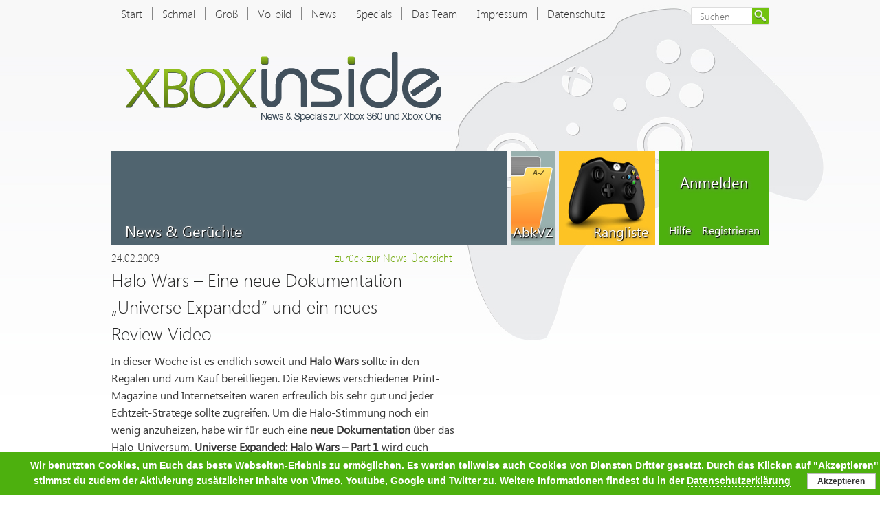

--- FILE ---
content_type: text/html; charset=UTF-8
request_url: https://xbox-inside.de/halo-wars-eine-neue-dokumentation-universe-expanded/
body_size: 7115
content:
<!DOCTYPE html>
<!--[if IE 6]>
<html id="ie6" lang="de">
<![endif]-->
<!--[if IE 7]>
<html id="ie7" lang="de">
<![endif]-->
<!--[if IE 8]>
<html id="ie8" lang="de">
<![endif]-->
<!--[if !(IE 6) | !(IE 7) | !(IE 8)  ]><!-->
<html lang="de">
<!--<![endif]-->
<head>
<meta charset="UTF-8" />
<meta name="viewport" content="width=device-width" />
<meta name="description" content="xbox-inside.de bietet News & Specials zur Microsoft Konsole Xbox One sowie Tests, Kritiken und viele weitere interessante Meldungen zum Thema Gaming." />
<meta name="keywords" content="xbox, inside, 360, xbox one, xbox one x, game, games, News, Specials, Microsoft, Konsole, Konsolen, Tests, Kritiken" />
<title>Halo Wars &#8211; Eine neue Dokumentation &#8222;Universe Expanded&#8220; und ein neues Review Video | Xbox-inside.de</title>
    

<link rel="shortcut icon" href="https://xbox-inside.de/wp-content/themes/xboxinside/images/fav.ico" />
<link rel="apple-touch-icon" href="https://xbox-inside.de/wp-content/themes/xboxinside/images/xbox-touch.png"/>
<link rel="profile" href="https://gmpg.org/xfn/11" />
<link rel="stylesheet" type="text/css" media="all" href="https://xbox-inside.de/wp-content/themes/xboxinside/style.css" />
<link rel="stylesheet" type="text/css" media="all" href="https://xbox-inside.de/wp-content/themes/xboxinside/layout.css" />
<link rel="stylesheet" type="text/css" media="all" href="https://xbox-inside.de/wp-content/themes/xboxinside/js/jquery.tooltip.css" />
<link rel="stylesheet" type="text/css" media="all" href="https://xbox-inside.de/wp-content/themes/xboxinside/js/fontawesome5/web-fonts-with-css/css/fontawesome-all.min.css" />
<link rel="stylesheet" type="text/css" media="all" href="https://xbox-inside.de/wp-content/themes/xboxinside/fonts/fontawesome5/css/all.css" />
<!-- <link rel="stylesheet" type="text/css" media="all" href="https://xbox-inside.de/wp-content/themes/xboxinside/js/fontawesome5/web-fonts-with-css/css/fa-solid.min.css" /> -->
<link rel="pingback" href="https://xbox-inside.de/xmlrpc.php" />

<!--[if lt IE 9]>
<script src="https://xbox-inside.de/wp-content/themes/xboxinside/js/html5.js" type="text/javascript"></script>
<![endif]-->


<!--[if IE]>
<link rel="stylesheet" href="https://xbox-inside.de/wp-content/themes/xboxinside/fonts/ie.css" type="text/css" media="all"/>
<![endif]-->


<!-- <script src="https://xbox-inside.de/wp-content/themes/xboxinside/js/showcase.js" type="text/javascript"></script> -->
<!-- <script src="https://xbox-inside.de/wp-content/themes/xboxinside/js/jquery.tooltip.js" type="text/javascript"></script> -->

<meta name='robots' content='max-image-preview:large' />
<link rel="alternate" type="application/rss+xml" title="Xbox-inside.de &raquo; Feed" href="https://xbox-inside.de/feed/" />
<link rel="alternate" type="application/rss+xml" title="Xbox-inside.de &raquo; Kommentar-Feed" href="https://xbox-inside.de/comments/feed/" />
<script type="text/javascript">
/* <![CDATA[ */
window._wpemojiSettings = {"baseUrl":"https:\/\/s.w.org\/images\/core\/emoji\/15.0.3\/72x72\/","ext":".png","svgUrl":"https:\/\/s.w.org\/images\/core\/emoji\/15.0.3\/svg\/","svgExt":".svg","source":{"concatemoji":"https:\/\/xbox-inside.de\/wp-includes\/js\/wp-emoji-release.min.js?ver=6.5.7"}};
/*! This file is auto-generated */
!function(i,n){var o,s,e;function c(e){try{var t={supportTests:e,timestamp:(new Date).valueOf()};sessionStorage.setItem(o,JSON.stringify(t))}catch(e){}}function p(e,t,n){e.clearRect(0,0,e.canvas.width,e.canvas.height),e.fillText(t,0,0);var t=new Uint32Array(e.getImageData(0,0,e.canvas.width,e.canvas.height).data),r=(e.clearRect(0,0,e.canvas.width,e.canvas.height),e.fillText(n,0,0),new Uint32Array(e.getImageData(0,0,e.canvas.width,e.canvas.height).data));return t.every(function(e,t){return e===r[t]})}function u(e,t,n){switch(t){case"flag":return n(e,"\ud83c\udff3\ufe0f\u200d\u26a7\ufe0f","\ud83c\udff3\ufe0f\u200b\u26a7\ufe0f")?!1:!n(e,"\ud83c\uddfa\ud83c\uddf3","\ud83c\uddfa\u200b\ud83c\uddf3")&&!n(e,"\ud83c\udff4\udb40\udc67\udb40\udc62\udb40\udc65\udb40\udc6e\udb40\udc67\udb40\udc7f","\ud83c\udff4\u200b\udb40\udc67\u200b\udb40\udc62\u200b\udb40\udc65\u200b\udb40\udc6e\u200b\udb40\udc67\u200b\udb40\udc7f");case"emoji":return!n(e,"\ud83d\udc26\u200d\u2b1b","\ud83d\udc26\u200b\u2b1b")}return!1}function f(e,t,n){var r="undefined"!=typeof WorkerGlobalScope&&self instanceof WorkerGlobalScope?new OffscreenCanvas(300,150):i.createElement("canvas"),a=r.getContext("2d",{willReadFrequently:!0}),o=(a.textBaseline="top",a.font="600 32px Arial",{});return e.forEach(function(e){o[e]=t(a,e,n)}),o}function t(e){var t=i.createElement("script");t.src=e,t.defer=!0,i.head.appendChild(t)}"undefined"!=typeof Promise&&(o="wpEmojiSettingsSupports",s=["flag","emoji"],n.supports={everything:!0,everythingExceptFlag:!0},e=new Promise(function(e){i.addEventListener("DOMContentLoaded",e,{once:!0})}),new Promise(function(t){var n=function(){try{var e=JSON.parse(sessionStorage.getItem(o));if("object"==typeof e&&"number"==typeof e.timestamp&&(new Date).valueOf()<e.timestamp+604800&&"object"==typeof e.supportTests)return e.supportTests}catch(e){}return null}();if(!n){if("undefined"!=typeof Worker&&"undefined"!=typeof OffscreenCanvas&&"undefined"!=typeof URL&&URL.createObjectURL&&"undefined"!=typeof Blob)try{var e="postMessage("+f.toString()+"("+[JSON.stringify(s),u.toString(),p.toString()].join(",")+"));",r=new Blob([e],{type:"text/javascript"}),a=new Worker(URL.createObjectURL(r),{name:"wpTestEmojiSupports"});return void(a.onmessage=function(e){c(n=e.data),a.terminate(),t(n)})}catch(e){}c(n=f(s,u,p))}t(n)}).then(function(e){for(var t in e)n.supports[t]=e[t],n.supports.everything=n.supports.everything&&n.supports[t],"flag"!==t&&(n.supports.everythingExceptFlag=n.supports.everythingExceptFlag&&n.supports[t]);n.supports.everythingExceptFlag=n.supports.everythingExceptFlag&&!n.supports.flag,n.DOMReady=!1,n.readyCallback=function(){n.DOMReady=!0}}).then(function(){return e}).then(function(){var e;n.supports.everything||(n.readyCallback(),(e=n.source||{}).concatemoji?t(e.concatemoji):e.wpemoji&&e.twemoji&&(t(e.twemoji),t(e.wpemoji)))}))}((window,document),window._wpemojiSettings);
/* ]]> */
</script>
<style id='wp-emoji-styles-inline-css' type='text/css'>

	img.wp-smiley, img.emoji {
		display: inline !important;
		border: none !important;
		box-shadow: none !important;
		height: 1em !important;
		width: 1em !important;
		margin: 0 0.07em !important;
		vertical-align: -0.1em !important;
		background: none !important;
		padding: 0 !important;
	}
</style>
<link rel='stylesheet' id='wp-block-library-css' href='https://xbox-inside.de/wp-includes/css/dist/block-library/style.min.css?ver=6.5.7' type='text/css' media='all' />
<style id='classic-theme-styles-inline-css' type='text/css'>
/*! This file is auto-generated */
.wp-block-button__link{color:#fff;background-color:#32373c;border-radius:9999px;box-shadow:none;text-decoration:none;padding:calc(.667em + 2px) calc(1.333em + 2px);font-size:1.125em}.wp-block-file__button{background:#32373c;color:#fff;text-decoration:none}
</style>
<style id='global-styles-inline-css' type='text/css'>
body{--wp--preset--color--black: #000000;--wp--preset--color--cyan-bluish-gray: #abb8c3;--wp--preset--color--white: #ffffff;--wp--preset--color--pale-pink: #f78da7;--wp--preset--color--vivid-red: #cf2e2e;--wp--preset--color--luminous-vivid-orange: #ff6900;--wp--preset--color--luminous-vivid-amber: #fcb900;--wp--preset--color--light-green-cyan: #7bdcb5;--wp--preset--color--vivid-green-cyan: #00d084;--wp--preset--color--pale-cyan-blue: #8ed1fc;--wp--preset--color--vivid-cyan-blue: #0693e3;--wp--preset--color--vivid-purple: #9b51e0;--wp--preset--gradient--vivid-cyan-blue-to-vivid-purple: linear-gradient(135deg,rgba(6,147,227,1) 0%,rgb(155,81,224) 100%);--wp--preset--gradient--light-green-cyan-to-vivid-green-cyan: linear-gradient(135deg,rgb(122,220,180) 0%,rgb(0,208,130) 100%);--wp--preset--gradient--luminous-vivid-amber-to-luminous-vivid-orange: linear-gradient(135deg,rgba(252,185,0,1) 0%,rgba(255,105,0,1) 100%);--wp--preset--gradient--luminous-vivid-orange-to-vivid-red: linear-gradient(135deg,rgba(255,105,0,1) 0%,rgb(207,46,46) 100%);--wp--preset--gradient--very-light-gray-to-cyan-bluish-gray: linear-gradient(135deg,rgb(238,238,238) 0%,rgb(169,184,195) 100%);--wp--preset--gradient--cool-to-warm-spectrum: linear-gradient(135deg,rgb(74,234,220) 0%,rgb(151,120,209) 20%,rgb(207,42,186) 40%,rgb(238,44,130) 60%,rgb(251,105,98) 80%,rgb(254,248,76) 100%);--wp--preset--gradient--blush-light-purple: linear-gradient(135deg,rgb(255,206,236) 0%,rgb(152,150,240) 100%);--wp--preset--gradient--blush-bordeaux: linear-gradient(135deg,rgb(254,205,165) 0%,rgb(254,45,45) 50%,rgb(107,0,62) 100%);--wp--preset--gradient--luminous-dusk: linear-gradient(135deg,rgb(255,203,112) 0%,rgb(199,81,192) 50%,rgb(65,88,208) 100%);--wp--preset--gradient--pale-ocean: linear-gradient(135deg,rgb(255,245,203) 0%,rgb(182,227,212) 50%,rgb(51,167,181) 100%);--wp--preset--gradient--electric-grass: linear-gradient(135deg,rgb(202,248,128) 0%,rgb(113,206,126) 100%);--wp--preset--gradient--midnight: linear-gradient(135deg,rgb(2,3,129) 0%,rgb(40,116,252) 100%);--wp--preset--font-size--small: 13px;--wp--preset--font-size--medium: 20px;--wp--preset--font-size--large: 36px;--wp--preset--font-size--x-large: 42px;--wp--preset--spacing--20: 0.44rem;--wp--preset--spacing--30: 0.67rem;--wp--preset--spacing--40: 1rem;--wp--preset--spacing--50: 1.5rem;--wp--preset--spacing--60: 2.25rem;--wp--preset--spacing--70: 3.38rem;--wp--preset--spacing--80: 5.06rem;--wp--preset--shadow--natural: 6px 6px 9px rgba(0, 0, 0, 0.2);--wp--preset--shadow--deep: 12px 12px 50px rgba(0, 0, 0, 0.4);--wp--preset--shadow--sharp: 6px 6px 0px rgba(0, 0, 0, 0.2);--wp--preset--shadow--outlined: 6px 6px 0px -3px rgba(255, 255, 255, 1), 6px 6px rgba(0, 0, 0, 1);--wp--preset--shadow--crisp: 6px 6px 0px rgba(0, 0, 0, 1);}:where(.is-layout-flex){gap: 0.5em;}:where(.is-layout-grid){gap: 0.5em;}body .is-layout-flex{display: flex;}body .is-layout-flex{flex-wrap: wrap;align-items: center;}body .is-layout-flex > *{margin: 0;}body .is-layout-grid{display: grid;}body .is-layout-grid > *{margin: 0;}:where(.wp-block-columns.is-layout-flex){gap: 2em;}:where(.wp-block-columns.is-layout-grid){gap: 2em;}:where(.wp-block-post-template.is-layout-flex){gap: 1.25em;}:where(.wp-block-post-template.is-layout-grid){gap: 1.25em;}.has-black-color{color: var(--wp--preset--color--black) !important;}.has-cyan-bluish-gray-color{color: var(--wp--preset--color--cyan-bluish-gray) !important;}.has-white-color{color: var(--wp--preset--color--white) !important;}.has-pale-pink-color{color: var(--wp--preset--color--pale-pink) !important;}.has-vivid-red-color{color: var(--wp--preset--color--vivid-red) !important;}.has-luminous-vivid-orange-color{color: var(--wp--preset--color--luminous-vivid-orange) !important;}.has-luminous-vivid-amber-color{color: var(--wp--preset--color--luminous-vivid-amber) !important;}.has-light-green-cyan-color{color: var(--wp--preset--color--light-green-cyan) !important;}.has-vivid-green-cyan-color{color: var(--wp--preset--color--vivid-green-cyan) !important;}.has-pale-cyan-blue-color{color: var(--wp--preset--color--pale-cyan-blue) !important;}.has-vivid-cyan-blue-color{color: var(--wp--preset--color--vivid-cyan-blue) !important;}.has-vivid-purple-color{color: var(--wp--preset--color--vivid-purple) !important;}.has-black-background-color{background-color: var(--wp--preset--color--black) !important;}.has-cyan-bluish-gray-background-color{background-color: var(--wp--preset--color--cyan-bluish-gray) !important;}.has-white-background-color{background-color: var(--wp--preset--color--white) !important;}.has-pale-pink-background-color{background-color: var(--wp--preset--color--pale-pink) !important;}.has-vivid-red-background-color{background-color: var(--wp--preset--color--vivid-red) !important;}.has-luminous-vivid-orange-background-color{background-color: var(--wp--preset--color--luminous-vivid-orange) !important;}.has-luminous-vivid-amber-background-color{background-color: var(--wp--preset--color--luminous-vivid-amber) !important;}.has-light-green-cyan-background-color{background-color: var(--wp--preset--color--light-green-cyan) !important;}.has-vivid-green-cyan-background-color{background-color: var(--wp--preset--color--vivid-green-cyan) !important;}.has-pale-cyan-blue-background-color{background-color: var(--wp--preset--color--pale-cyan-blue) !important;}.has-vivid-cyan-blue-background-color{background-color: var(--wp--preset--color--vivid-cyan-blue) !important;}.has-vivid-purple-background-color{background-color: var(--wp--preset--color--vivid-purple) !important;}.has-black-border-color{border-color: var(--wp--preset--color--black) !important;}.has-cyan-bluish-gray-border-color{border-color: var(--wp--preset--color--cyan-bluish-gray) !important;}.has-white-border-color{border-color: var(--wp--preset--color--white) !important;}.has-pale-pink-border-color{border-color: var(--wp--preset--color--pale-pink) !important;}.has-vivid-red-border-color{border-color: var(--wp--preset--color--vivid-red) !important;}.has-luminous-vivid-orange-border-color{border-color: var(--wp--preset--color--luminous-vivid-orange) !important;}.has-luminous-vivid-amber-border-color{border-color: var(--wp--preset--color--luminous-vivid-amber) !important;}.has-light-green-cyan-border-color{border-color: var(--wp--preset--color--light-green-cyan) !important;}.has-vivid-green-cyan-border-color{border-color: var(--wp--preset--color--vivid-green-cyan) !important;}.has-pale-cyan-blue-border-color{border-color: var(--wp--preset--color--pale-cyan-blue) !important;}.has-vivid-cyan-blue-border-color{border-color: var(--wp--preset--color--vivid-cyan-blue) !important;}.has-vivid-purple-border-color{border-color: var(--wp--preset--color--vivid-purple) !important;}.has-vivid-cyan-blue-to-vivid-purple-gradient-background{background: var(--wp--preset--gradient--vivid-cyan-blue-to-vivid-purple) !important;}.has-light-green-cyan-to-vivid-green-cyan-gradient-background{background: var(--wp--preset--gradient--light-green-cyan-to-vivid-green-cyan) !important;}.has-luminous-vivid-amber-to-luminous-vivid-orange-gradient-background{background: var(--wp--preset--gradient--luminous-vivid-amber-to-luminous-vivid-orange) !important;}.has-luminous-vivid-orange-to-vivid-red-gradient-background{background: var(--wp--preset--gradient--luminous-vivid-orange-to-vivid-red) !important;}.has-very-light-gray-to-cyan-bluish-gray-gradient-background{background: var(--wp--preset--gradient--very-light-gray-to-cyan-bluish-gray) !important;}.has-cool-to-warm-spectrum-gradient-background{background: var(--wp--preset--gradient--cool-to-warm-spectrum) !important;}.has-blush-light-purple-gradient-background{background: var(--wp--preset--gradient--blush-light-purple) !important;}.has-blush-bordeaux-gradient-background{background: var(--wp--preset--gradient--blush-bordeaux) !important;}.has-luminous-dusk-gradient-background{background: var(--wp--preset--gradient--luminous-dusk) !important;}.has-pale-ocean-gradient-background{background: var(--wp--preset--gradient--pale-ocean) !important;}.has-electric-grass-gradient-background{background: var(--wp--preset--gradient--electric-grass) !important;}.has-midnight-gradient-background{background: var(--wp--preset--gradient--midnight) !important;}.has-small-font-size{font-size: var(--wp--preset--font-size--small) !important;}.has-medium-font-size{font-size: var(--wp--preset--font-size--medium) !important;}.has-large-font-size{font-size: var(--wp--preset--font-size--large) !important;}.has-x-large-font-size{font-size: var(--wp--preset--font-size--x-large) !important;}
.wp-block-navigation a:where(:not(.wp-element-button)){color: inherit;}
:where(.wp-block-post-template.is-layout-flex){gap: 1.25em;}:where(.wp-block-post-template.is-layout-grid){gap: 1.25em;}
:where(.wp-block-columns.is-layout-flex){gap: 2em;}:where(.wp-block-columns.is-layout-grid){gap: 2em;}
.wp-block-pullquote{font-size: 1.5em;line-height: 1.6;}
</style>
<link rel='stylesheet' id='wise_chat_core-css' href='https://xbox-inside.de/wp-content/plugins/wise-chat-pro/css/wise_chat.css?ver=6.5.7' type='text/css' media='all' />
<script type="text/javascript" src="https://xbox-inside.de/wp-includes/js/jquery/jquery.min.js?ver=3.7.1" id="jquery-core-js"></script>
<script type="text/javascript" src="https://xbox-inside.de/wp-includes/js/jquery/jquery-migrate.min.js?ver=3.4.1" id="jquery-migrate-js"></script>
<link rel="https://api.w.org/" href="https://xbox-inside.de/wp-json/" /><link rel="alternate" type="application/json" href="https://xbox-inside.de/wp-json/wp/v2/posts/9225" /><link rel="EditURI" type="application/rsd+xml" title="RSD" href="https://xbox-inside.de/xmlrpc.php?rsd" />
<link rel="canonical" href="https://xbox-inside.de/halo-wars-eine-neue-dokumentation-universe-expanded/" />
<link rel='shortlink' href='https://xbox-inside.de/?p=9225' />
<link rel="alternate" type="application/json+oembed" href="https://xbox-inside.de/wp-json/oembed/1.0/embed?url=https%3A%2F%2Fxbox-inside.de%2Fhalo-wars-eine-neue-dokumentation-universe-expanded%2F" />
<link rel="alternate" type="text/xml+oembed" href="https://xbox-inside.de/wp-json/oembed/1.0/embed?url=https%3A%2F%2Fxbox-inside.de%2Fhalo-wars-eine-neue-dokumentation-universe-expanded%2F&#038;format=xml" />
     <link rel="apple-touch-icon" href="https://xbox-inside.de/wp-content/themes/xboxinside/uploads/xbox_touch_512.png" />
     <style type="text/css">
	.page-template-page-fullscreen .post-page-head-area {
		display: none !important;
	}
</style>
</head>

<body class="post-template-default single single-post postid-9225 single-format-standard singular two-column right-sidebar">	
<div id="ifIE">
Du benutzt gerade den Internet Explorer! Die Darstellung von inside-360.de kann daher nicht optimal sein. Bitte benutze einen modernen Browser, wie den Mozilla Firefox etc.!</div>
<div id="page" class="hfeed">
	<header id="branding" role="banner">
    		
            <nav id="access" role="navigation">
				<div class="menu-main-container"><ul id="menu-main" class="menu"><li id="menu-item-24049" class="menu-item menu-item-type-custom menu-item-object-custom menu-item-24049"><a href="/">Start</a></li>
<li id="menu-item-42332" class="menu-item menu-item-type-post_type menu-item-object-page menu-item-42332"><a href="https://xbox-inside.de/shoutbox-m/">Schmal</a></li>
<li id="menu-item-24050" class="menu-item menu-item-type-post_type menu-item-object-page menu-item-home menu-item-24050"><a href="https://xbox-inside.de/">Groß</a></li>
<li id="menu-item-42323" class="menu-item menu-item-type-custom menu-item-object-custom menu-item-42323"><a href="/sb/">Vollbild</a></li>
<li id="menu-item-24038" class="menu-item menu-item-type-post_type menu-item-object-page menu-item-24038"><a href="https://xbox-inside.de/news/">News</a></li>
<li id="menu-item-24051" class="menu-item menu-item-type-post_type menu-item-object-page menu-item-24051"><a href="https://xbox-inside.de/specials/">Specials</a></li>
<li id="menu-item-42324" class="menu-item menu-item-type-post_type menu-item-object-page menu-item-42324"><a href="https://xbox-inside.de/unser-team/">Das Team</a></li>
<li id="menu-item-24041" class="menu-item menu-item-type-post_type menu-item-object-page menu-item-24041"><a href="https://xbox-inside.de/impressum/">Impressum</a></li>
<li id="menu-item-41962" class="menu-item menu-item-type-post_type menu-item-object-page menu-item-41962"><a href="https://xbox-inside.de/impressum/datenschutzerklaerung/">Datenschutz</a></li>
</ul></div>                	<form method="get" id="searchform" action="https://xbox-inside.de/">
		<label for="s" class="assistive-text">Suchen</label>
		<input type="text" class="field" name="s" id="s" placeholder="Suchen" />
		<input type="submit" class="submit" name="submit" id="searchsubmit" value="Suchen" />
	</form>
			</nav><!-- #access -->
			<a id="logo" href="/"></a>
	</header><!-- #branding -->

<div id="main">
		<div id="primary">
			<div id="content" role="main">
            
				
					
<article id="post-9225" class="post-9225 post type-post status-publish format-standard hentry category-inside-news category-inside-trailer tag-bungie tag-doc tag-doku tag-ensemble-studios tag-gameplay tag-halo tag-halo-wars tag-hot tag-neu tag-new tag-note tag-review tag-test tag-trailer tag-video tag-wertung">
	<h1 class="entry-head-title">News & Ger&uuml;chte</h1>
	<header class="entry-header">
    	<div class="entry-date"> 24.02.2009 </div>
        <div class="entry-back"><a href="/news/">zur&uuml;ck zur News-&Uuml;bersicht</a></div>
		<h1 class="entry-title">Halo Wars &#8211; Eine neue Dokumentation &#8222;Universe Expanded&#8220; und ein neues Review Video</h1>
	</header><!-- .entry-header -->

	<div class="entry-content">
		<p>In dieser Woche ist es endlich soweit und<strong> Halo Wars</strong> sollte in den Regalen und zum Kauf bereitliegen. Die Reviews verschiedener Print-Magazine und Internetseiten waren erfreulich bis sehr gut und jeder Echtzeit-Stratege sollte zugreifen. Um die Halo-Stimmung noch ein wenig anzuheizen, habe wir für euch eine <strong>neue Dokumentation</strong> über das Halo-Universum.<strong> Universe Expanded: Halo Wars &#8211; Part 1</strong> wird euch sicherlich gefallen &#8211; insbesondere den masterchiefs da draußen. Ein <strong>neues  Review</strong> <strong>Video </strong>ist hinzugekommen&#8230;<span id="more-9225"></span></p>
<p><strong>Universe Expanded: Halo Wars &#8211; Part 1</strong></p>
<p><div class="eucookie" style="color:#FFFFFF; background: rgba(77,176,14,0.85) url('https://xbox-inside.de/wp-content/plugins/eu-cookie-law/img/block.png') no-repeat; background-position: -30px -20px; width:100%;height:auto;"><span><b>Der Inhalt ist nicht verfügbar.</b><br><small>Bitte Beachte den Info-Banner unten.</small></span></div><div class="clear"></div></p>
<p><strong>Halo Wars &#8211; Review Video</strong></p>
<p><div class="eucookie" style="color:#FFFFFF; background: rgba(77,176,14,0.85) url('https://xbox-inside.de/wp-content/plugins/eu-cookie-law/img/block.png') no-repeat; background-position: -30px -20px; width:100%;height:auto;"><span><b>Der Inhalt ist nicht verfügbar.</b><br><small>Bitte Beachte den Info-Banner unten.</small></span></div><div class="clear"></div></p>
        <h3>24. Februar 2009 | Autor: Maynard</h3> 
         
	</div>
</article><!-- #post-9225 -->
					
					
				
			</div><!-- #content -->
		</div><!-- #primary -->

	<div id="sidebar">
		<div id="boxes">
<!--
        	<div style="margin-right:0; float:left">
        		<div id="rss"><a href="/feed/"></a></div>
            	<div id="facebook"><a href="https://www.facebook.com/pages/Inside-360de/167103776670317" target="blank"></a></div>
            </div>
-->

            <div id="abk"><a href="/abkuerzungsverzeichnis/">AbkVZ</a></div>            
            <div id="rangliste"><a href="https://www.trueachievements.com/leaderboard.aspx?leaderboardid=2668" target="blank">Rangliste</a></div>
            <div id="logout" class="login">
                         
						<a class="sidebar-login" href="/wp-login.php" title="Anmelden">Anmelden</a>
						<a class="sidebar-lostpw" href="/wp-login.php?action=lostpassword">Hilfe</a><a class="sidebar-register" href="/wp-login.php?action=register">Registrieren</a> 
                                 </div>
        </div>

		<div id="secondary" class="widget-area">
								</div><!-- #secondary .widget-area -->
        
        
        <div id="tertiary" class="widget-area">

			            
			
		</div><!-- #secondary .widget-area -->
        
        <!-- #secondary .widget-area -->
        
        
</div>
      
	</div><!-- #main -->

	<footer id="colophon" role="contentinfo">

        	<a href="https://www.xbox.com/" target="_blank" id="partner" >
            	<img src="https://xbox-inside.de/wp-content/themes/xboxinside/images/xbox_live_logo.png "width="100" height="49" alt="xbox" /></a>

			<div id="site-generator">
            		<div class="footer-copy">
	            		Layout & Design: Stefan P. | Copyright © 2018 <a href="https://xbox-inside.de/wp-content/themes/xboxinside" >xbox-inside.de</a> | News & Specials zur Xbox One | Xbox Inside ist ein rein privates Projekt und verfolgt keinerlei finanzielle Ziele.
	            	</div>
				<div class="impressum-datenschutz">
					<a href="/impressum/">Impressum</a> | <a href="/impressum/datenschutzerklaerung">Datenschutz</a>
				</div>
			</div>
			               
	</footer><!-- #colophon -->
    
</div><!-- #page -->

<link rel='stylesheet' id='basecss-css' href='https://xbox-inside.de/wp-content/plugins/eu-cookie-law/css/style.css?ver=6.5.7' type='text/css' media='all' />
<script type="text/javascript" src="https://xbox-inside.de/wp-includes/js/jquery/ui/core.min.js?ver=1.13.2" id="jquery-ui-core-js"></script>
<script type="text/javascript" src="https://xbox-inside.de/wp-includes/js/jquery/ui/accordion.min.js?ver=1.13.2" id="jquery-ui-accordion-js"></script>
<script type="text/javascript" src="https://xbox-inside.de/wp-includes/js/jquery/ui/tooltip.min.js?ver=1.13.2" id="jquery-ui-tooltip-js"></script>
<script type="text/javascript" id="eucookielaw-scripts-js-extra">
/* <![CDATA[ */
var eucookielaw_data = {"euCookieSet":"","autoBlock":"1","expireTimer":"90","scrollConsent":"0","networkShareURL":"","isCookiePage":"","isRefererWebsite":""};
/* ]]> */
</script>
<script type="text/javascript" src="https://xbox-inside.de/wp-content/plugins/eu-cookie-law/js/scripts.js?ver=3.1.6" id="eucookielaw-scripts-js"></script>
<!-- Eu Cookie Law 3.1.6 --><div class="pea_cook_wrapper pea_cook_bottomcenter" style="color:#FFFFFF;background:rgb(77,176,14);background: rgba(77,176,14,0.85);"><p>Wir benutzten Cookies, um Euch das beste Webseiten-Erlebnis zu ermöglichen. Es werden teilweise auch Cookies von Diensten Dritter gesetzt. Durch das Klicken auf &quot;Akzeptieren&quot; stimmst du zudem der Aktivierung zusätzlicher Inhalte von Vimeo, Youtube, Google und Twitter zu. Weitere Informationen findest du in der <a style="color:#FFFFFF;" href="https://xbox-inside.de/impressum/datenschutzerklaerung/" id="fom">Datenschutzerklärung</a> <button id="pea_cook_btn" class="pea_cook_btn">Akzeptieren</button></p></div><div class="pea_cook_more_info_popover"><div class="pea_cook_more_info_popover_inner" style="color:#FFFFFF;background-color: rgba(77,176,14,0.9);"><p>Die Cookie-Einstellungen auf dieser Website sind auf "Cookies zulassen" eingestellt, um das beste Surferlebnis zu ermöglichen. Wenn du diese Website ohne Änderung der Cookie-Einstellungen verwendest oder auf "Akzeptieren" klickst, erklärst du sich damit einverstanden.</p><p><a style="color:#FFFFFF;" href="#" id="pea_close">Schließen</a></p></div></div><script src="https://xbox-inside.de/wp-content/themes/xboxinside/js/custom.js?ver=1.1" type="text/javascript"></script>
<script src="https://xbox-inside.de/wp-content/themes/xboxinside/js/jquery.autoexpand.js" type="text/javascript"></script>
<script src="https://xbox-inside.de/wp-content/themes/xboxinside/js/jquery.cookie.js" type="text/javascript"></script>
<!-- <script src="https://xbox-inside.de/wp-content/themes/xboxinside/js/jquery.ns-autogrow.js" type="text/javascript"></script> -->

</body>
</html>